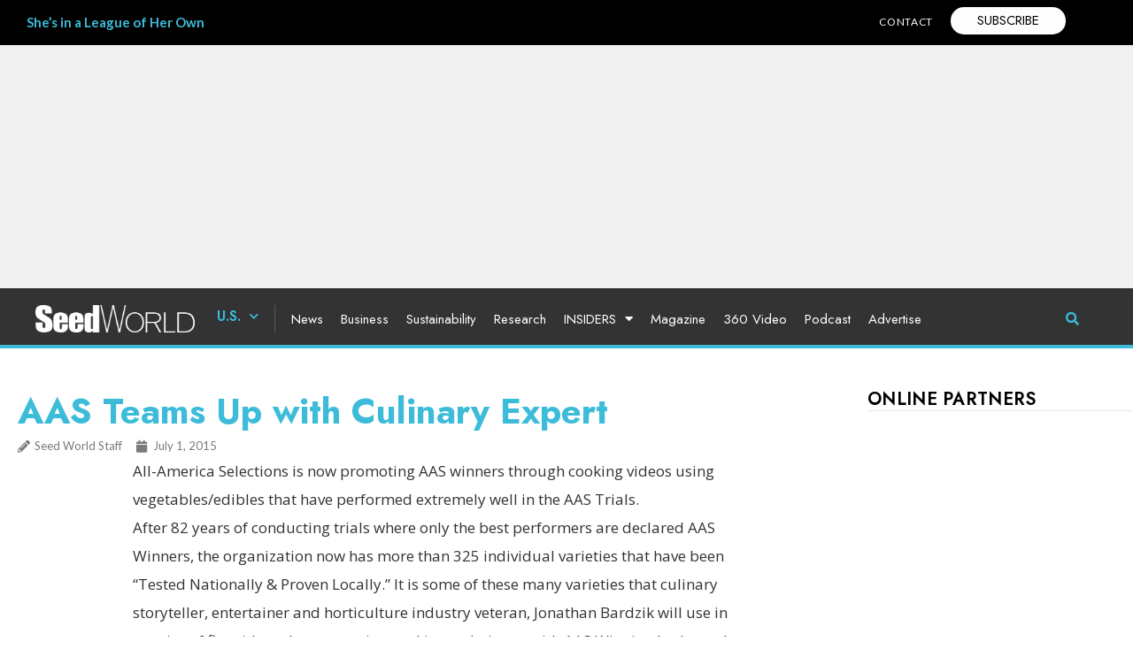

--- FILE ---
content_type: text/css
request_url: https://seedworld.com/wp-content/uploads/elementor/css/post-44796.css?ver=1749047930
body_size: 1599
content:
.elementor-44796 .elementor-element.elementor-element-a2278a8{--display:flex;--flex-direction:row;--container-widget-width:calc( ( 1 - var( --container-widget-flex-grow ) ) * 100% );--container-widget-height:100%;--container-widget-flex-grow:1;--container-widget-align-self:stretch;--flex-wrap-mobile:wrap;--align-items:stretch;--gap:10px 10px;--background-transition:0.3s;border-style:none;--border-style:none;--margin-top:0px;--margin-bottom:0px;--margin-left:0px;--margin-right:0px;--padding-top:8px;--padding-bottom:08px;--padding-left:20px;--padding-right:20px;--z-index:150;}.elementor-44796 .elementor-element.elementor-element-a2278a8:not(.elementor-motion-effects-element-type-background), .elementor-44796 .elementor-element.elementor-element-a2278a8 > .elementor-motion-effects-container > .elementor-motion-effects-layer{background-color:#474747;}.elementor-44796 .elementor-element.elementor-element-a2278a8, .elementor-44796 .elementor-element.elementor-element-a2278a8::before{--border-transition:0.3s;}.elementor-44796 .elementor-element.elementor-element-6377d08a{--display:flex;--flex-direction:row;--container-widget-width:initial;--container-widget-height:100%;--container-widget-flex-grow:1;--container-widget-align-self:stretch;--flex-wrap-mobile:wrap;--justify-content:space-between;--gap:20px 20px;--background-transition:0.3s;--margin-top:0px;--margin-bottom:0px;--margin-left:0px;--margin-right:0px;--padding-top:0px;--padding-bottom:0px;--padding-left:0px;--padding-right:0px;}.elementor-44796 .elementor-element.elementor-element-e7f2a3a{--grid-template-columns:repeat(5, auto);--icon-size:16px;--grid-column-gap:5px;--grid-row-gap:0px;width:auto;max-width:auto;align-self:center;}.elementor-44796 .elementor-element.elementor-element-e7f2a3a .elementor-widget-container{text-align:right;}.elementor-44796 .elementor-element.elementor-element-e7f2a3a .elementor-social-icon{background-color:#FFFFFF00;}.elementor-44796 .elementor-element.elementor-element-e7f2a3a .elementor-social-icon i{color:var( --e-global-color-177fd3a );}.elementor-44796 .elementor-element.elementor-element-e7f2a3a .elementor-social-icon svg{fill:var( --e-global-color-177fd3a );}.elementor-44796 .elementor-element.elementor-element-e7f2a3a .elementor-social-icon:hover i{color:var( --e-global-color-a15c5ca );}.elementor-44796 .elementor-element.elementor-element-e7f2a3a .elementor-social-icon:hover svg{fill:var( --e-global-color-a15c5ca );}.elementor-44796 .elementor-element.elementor-element-b02ecea{--display:flex;--flex-direction:row;--container-widget-width:initial;--container-widget-height:100%;--container-widget-flex-grow:1;--container-widget-align-self:stretch;--flex-wrap-mobile:wrap;--justify-content:flex-end;--background-transition:0.3s;--padding-top:0px;--padding-bottom:0px;--padding-left:0px;--padding-right:0px;}.elementor-44796 .elementor-element.elementor-element-668655a{color:var( --e-global-color-177fd3a );font-size:12px;letter-spacing:0.7px;}.elementor-44796 .elementor-element.elementor-element-668655a > .elementor-widget-container{margin:4px 0px 0px 0px;padding:0px 0px 0px 0px;}.elementor-44796 .elementor-element.elementor-element-0ae12db .elementor-button{font-family:"Jost", Sans-serif;font-weight:400;text-transform:uppercase;fill:var( --e-global-color-accent );color:var( --e-global-color-accent );background-color:var( --e-global-color-177fd3a );border-style:none;border-radius:30px 30px 30px 30px;padding:8px 30px 8px 30px;}.elementor-44796 .elementor-element.elementor-element-0ae12db .elementor-button:hover, .elementor-44796 .elementor-element.elementor-element-0ae12db .elementor-button:focus{border-color:var( --e-global-color-a15c5ca );}.elementor-44796 .elementor-element.elementor-element-0ae12db > .elementor-widget-container{margin:0px 0px 0px 20px;border-style:none;}.elementor-44796 .elementor-element.elementor-element-0ae12db{width:auto;max-width:auto;}.elementor-44796 .elementor-element.elementor-element-e831ce0{--display:flex;--min-height:100vh;--flex-direction:column;--container-widget-width:100%;--container-widget-height:initial;--container-widget-flex-grow:0;--container-widget-align-self:initial;--flex-wrap-mobile:wrap;--gap:0px 0px;--background-transition:0.3s;--margin-top:0px;--margin-bottom:0px;--margin-left:0px;--margin-right:0px;--padding-top:20px;--padding-bottom:20px;--padding-left:20px;--padding-right:20px;--z-index:500;}.elementor-44796 .elementor-element.elementor-element-e831ce0:not(.elementor-motion-effects-element-type-background), .elementor-44796 .elementor-element.elementor-element-e831ce0 > .elementor-motion-effects-container > .elementor-motion-effects-layer{background-color:var( --e-global-color-accent );}.elementor-44796 .elementor-element.elementor-element-e831ce0, .elementor-44796 .elementor-element.elementor-element-e831ce0::before{--border-transition:0.3s;}.elementor-44796 .elementor-element.elementor-element-c884599{--display:flex;--flex-direction:row;--container-widget-width:calc( ( 1 - var( --container-widget-flex-grow ) ) * 100% );--container-widget-height:100%;--container-widget-flex-grow:1;--container-widget-align-self:stretch;--flex-wrap-mobile:wrap;--justify-content:space-between;--align-items:center;--background-transition:0.3s;}.elementor-44796 .elementor-element.elementor-element-8b7e4f5{--display:flex;--flex-direction:row;--container-widget-width:initial;--container-widget-height:100%;--container-widget-flex-grow:1;--container-widget-align-self:stretch;--flex-wrap-mobile:wrap;--background-transition:0.3s;}.elementor-44796 .elementor-element.elementor-element-f16a27d{text-align:left;width:auto;max-width:auto;}.elementor-44796 .elementor-element.elementor-element-f16a27d img{width:141px;}.elementor-44796 .elementor-element.elementor-element-f16a27d.elementor-element{--align-self:flex-start;}.elementor-44796 .elementor-element.elementor-element-95facf8 .elementor-nav-menu .elementor-item{font-family:"Jost", Sans-serif;font-size:16px;font-weight:600;}.elementor-44796 .elementor-element.elementor-element-95facf8 .elementor-nav-menu--main .elementor-item{color:var( --e-global-color-33d4977 );fill:var( --e-global-color-33d4977 );padding-left:0px;padding-right:0px;padding-top:3px;padding-bottom:3px;}.elementor-44796 .elementor-element.elementor-element-95facf8 .elementor-nav-menu--main .elementor-item:hover,
					.elementor-44796 .elementor-element.elementor-element-95facf8 .elementor-nav-menu--main .elementor-item.elementor-item-active,
					.elementor-44796 .elementor-element.elementor-element-95facf8 .elementor-nav-menu--main .elementor-item.highlighted,
					.elementor-44796 .elementor-element.elementor-element-95facf8 .elementor-nav-menu--main .elementor-item:focus{color:var( --e-global-color-text );fill:var( --e-global-color-text );}.elementor-44796 .elementor-element.elementor-element-95facf8 .elementor-nav-menu--main .elementor-item.elementor-item-active{color:var( --e-global-color-33d4977 );}.elementor-44796 .elementor-element.elementor-element-95facf8{--e-nav-menu-horizontal-menu-item-margin:calc( 20px / 2 );width:auto;max-width:auto;}.elementor-44796 .elementor-element.elementor-element-95facf8 .elementor-nav-menu--main:not(.elementor-nav-menu--layout-horizontal) .elementor-nav-menu > li:not(:last-child){margin-bottom:20px;}.elementor-44796 .elementor-element.elementor-element-95facf8 .elementor-nav-menu--dropdown a, .elementor-44796 .elementor-element.elementor-element-95facf8 .elementor-menu-toggle{color:#FFFFFF;}.elementor-44796 .elementor-element.elementor-element-95facf8 .elementor-nav-menu--dropdown{background-color:#000000;}.elementor-44796 .elementor-element.elementor-element-95facf8 .elementor-nav-menu--dropdown a:hover,
					.elementor-44796 .elementor-element.elementor-element-95facf8 .elementor-nav-menu--dropdown a.elementor-item-active,
					.elementor-44796 .elementor-element.elementor-element-95facf8 .elementor-nav-menu--dropdown a.highlighted{background-color:var( --e-global-color-text );}.elementor-44796 .elementor-element.elementor-element-95facf8 .elementor-nav-menu--dropdown a.elementor-item-active{background-color:var( --e-global-color-33d4977 );}.elementor-44796 .elementor-element.elementor-element-95facf8 > .elementor-widget-container{margin:0px 0px 0px 0px;padding:0px 0px 0px 0px;border-style:none;border-radius:0px 0px 0px 0px;}.elementor-44796 .elementor-element.elementor-element-95facf8.elementor-element{--align-self:flex-start;}.elementor-44796 .elementor-element.elementor-element-385e7da .elementor-button-content-wrapper{flex-direction:row;}.elementor-44796 .elementor-element.elementor-element-385e7da .elementor-button{fill:var( --e-global-color-33d4977 );color:var( --e-global-color-33d4977 );background-color:#00000000;}.elementor-44796 .elementor-element.elementor-element-385e7da .elementor-button:hover, .elementor-44796 .elementor-element.elementor-element-385e7da .elementor-button:focus{color:var( --e-global-color-177fd3a );}.elementor-44796 .elementor-element.elementor-element-385e7da .elementor-button:hover svg, .elementor-44796 .elementor-element.elementor-element-385e7da .elementor-button:focus svg{fill:var( --e-global-color-177fd3a );}.elementor-44796 .elementor-element.elementor-element-d10d45f .elementor-nav-menu--dropdown a, .elementor-44796 .elementor-element.elementor-element-d10d45f .elementor-menu-toggle{color:var( --e-global-color-177fd3a );}.elementor-44796 .elementor-element.elementor-element-d10d45f .elementor-nav-menu--dropdown{background-color:#02010100;}.elementor-44796 .elementor-element.elementor-element-d10d45f .elementor-nav-menu--dropdown a:hover,
					.elementor-44796 .elementor-element.elementor-element-d10d45f .elementor-nav-menu--dropdown a.elementor-item-active,
					.elementor-44796 .elementor-element.elementor-element-d10d45f .elementor-nav-menu--dropdown a.highlighted,
					.elementor-44796 .elementor-element.elementor-element-d10d45f .elementor-menu-toggle:hover{color:var( --e-global-color-33d4977 );}.elementor-44796 .elementor-element.elementor-element-d10d45f .elementor-nav-menu--dropdown a:hover,
					.elementor-44796 .elementor-element.elementor-element-d10d45f .elementor-nav-menu--dropdown a.elementor-item-active,
					.elementor-44796 .elementor-element.elementor-element-d10d45f .elementor-nav-menu--dropdown a.highlighted{background-color:#02010100;}.elementor-44796 .elementor-element.elementor-element-d10d45f .elementor-nav-menu--dropdown .elementor-item, .elementor-44796 .elementor-element.elementor-element-d10d45f .elementor-nav-menu--dropdown  .elementor-sub-item{font-family:"Jost", Sans-serif;font-size:16px;font-weight:400;}.elementor-44796 .elementor-element.elementor-element-d10d45f .elementor-nav-menu--dropdown a{padding-left:0px;padding-right:0px;padding-top:12px;padding-bottom:12px;}.elementor-44796 .elementor-element.elementor-element-d10d45f .elementor-nav-menu--dropdown li:not(:last-child){border-style:solid;border-color:#2D2D2D;border-bottom-width:1px;}.elementor-44796 .elementor-element.elementor-element-d10d45f > .elementor-widget-container{margin:0px 0px 0px 0px;padding:0px 0px 0px 0px;}@media(max-width:1024px){.elementor-44796 .elementor-element.elementor-element-e7f2a3a{--icon-size:14px;--grid-column-gap:2px;}.elementor-44796 .elementor-element.elementor-element-c884599{--padding-top:0px;--padding-bottom:0px;--padding-left:0px;--padding-right:0px;}.elementor-44796 .elementor-element.elementor-element-8b7e4f5{--padding-top:0px;--padding-bottom:0px;--padding-left:0px;--padding-right:0px;}}@media(max-width:767px){.elementor-44796 .elementor-element.elementor-element-a2278a8{--width:100%;--flex-direction:row;--container-widget-width:initial;--container-widget-height:100%;--container-widget-flex-grow:1;--container-widget-align-self:stretch;--flex-wrap-mobile:wrap;--gap:0px 0px;--padding-top:10px;--padding-bottom:10px;--padding-left:10px;--padding-right:10px;}.elementor-44796 .elementor-element.elementor-element-6377d08a{--width:49%;}.elementor-44796 .elementor-element.elementor-element-b02ecea{--width:49%;}.elementor-44796 .elementor-element.elementor-element-e831ce0{--padding-top:10px;--padding-bottom:10px;--padding-left:10px;--padding-right:10px;}.elementor-44796 .elementor-element.elementor-element-c884599{--flex-direction:row;--container-widget-width:calc( ( 1 - var( --container-widget-flex-grow ) ) * 100% );--container-widget-height:100%;--container-widget-flex-grow:1;--container-widget-align-self:stretch;--flex-wrap-mobile:wrap;--justify-content:space-between;--align-items:center;--gap:0px 0px;--flex-wrap:nowrap;--padding-top:0px;--padding-bottom:0px;--padding-left:0px;--padding-right:0px;}.elementor-44796 .elementor-element.elementor-element-8b7e4f5{--gap:0px 0px;--margin-top:0px;--margin-bottom:0px;--margin-left:0px;--margin-right:0px;--padding-top:0px;--padding-bottom:0px;--padding-left:0px;--padding-right:0px;}.elementor-44796 .elementor-element.elementor-element-8b7e4f5.e-con{--order:-99999 /* order start hack */;}.elementor-44796 .elementor-element.elementor-element-95facf8 .elementor-nav-menu .elementor-item{font-size:16px;}.elementor-44796 .elementor-element.elementor-element-95facf8 .elementor-nav-menu--main .elementor-item{padding-top:4px;padding-bottom:4px;}.elementor-44796 .elementor-element.elementor-element-95facf8 .elementor-nav-menu--dropdown a{padding-left:25px;padding-right:25px;}.elementor-44796 .elementor-element.elementor-element-95facf8 > .elementor-widget-container{padding:0px 10px 0px 10px;}.elementor-44796 .elementor-element.elementor-element-12a4538 > .elementor-widget-container{margin:0px 0px 0px 0px;padding:0px 0px 0px 0px;}}/* Start custom CSS for text-editor, class: .elementor-element-668655a */.elementor-44796 .elementor-element.elementor-element-668655a a {color:#ffffff;padding:0px;margin:0px;}
.elementor-44796 .elementor-element.elementor-element-668655a a:hover {color:#999999;padding:0px;margin:0px;}/* End custom CSS */
/* Start custom CSS for nav-menu, class: .elementor-element-95facf8 */.elementor-nav-menu--main .elementor-item.elementor-item-active {
    font-weight: 800 !important;
}/* End custom CSS */
/* Start custom CSS for container, class: .elementor-element-8b7e4f5 */.elementor-44796 .elementor-element.elementor-element-8b7e4f5 {width:80%;padding:0;}/* End custom CSS */
/* Start custom CSS for container, class: .elementor-element-c884599 */.elementor-44796 .elementor-element.elementor-element-c884599 {padding:0;}

/* closed X */

.elementor-44796 .elementor-element.elementor-element-c884599 .lytbox-nav_control~.lytbox-button .hamburguer span {
	background: #ffffff;
	transition: all 0.1s ease, transform 0.1s 0.2s ease;
}

.elementor-44796 .elementor-element.elementor-element-c884599 .lytbox-nav_control~.lytbox-button .hamburguer span:first-child {
	opacity: 0;
}

.elementor-44796 .elementor-element.elementor-element-c884599 .lytbox-nav_control~.lytbox-button  .hamburguer span:nth-child(2) {
	transform: translate(0, 6px) rotate(45deg);
}

.elementor-44796 .elementor-element.elementor-element-c884599 .lytbox-nav_control~.lytbox-button .hamburguer span:nth-child(3) {
	transform: translate(0, 4px) rotate(-45deg);

}/* End custom CSS */